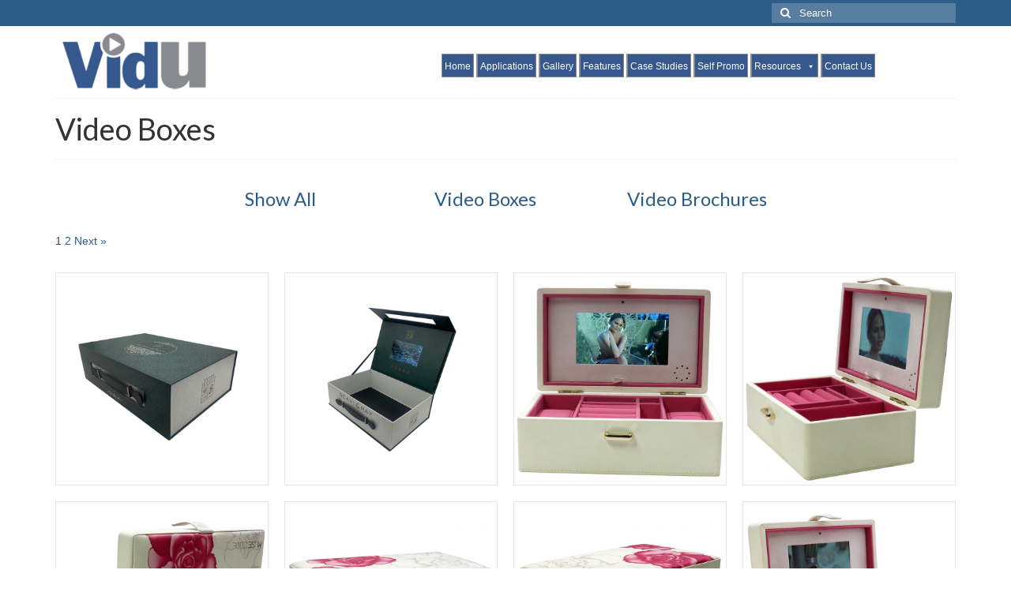

--- FILE ---
content_type: text/html; charset=UTF-8
request_url: https://vidumarketing.com/video-boxes/
body_size: 9302
content:
<!DOCTYPE html>
<html class="no-js" lang="en-US" itemscope="itemscope" itemtype="https://schema.org/WebPage">
<head>
  <meta charset="UTF-8">
  <meta name="viewport" content="width=device-width, initial-scale=1.0">
  <meta http-equiv="X-UA-Compatible" content="IE=edge">
  <title>Video Boxes &#8211; VidU</title>
<meta name='robots' content='max-image-preview:large' />
	<style>img:is([sizes="auto" i], [sizes^="auto," i]) { contain-intrinsic-size: 3000px 1500px }</style>
	<link rel='dns-prefetch' href='//fonts.googleapis.com' />
<link rel="alternate" type="application/rss+xml" title="VidU &raquo; Feed" href="https://vidumarketing.com/feed/" />
<link rel="alternate" type="application/rss+xml" title="VidU &raquo; Comments Feed" href="https://vidumarketing.com/comments/feed/" />
<script type="text/javascript">
/* <![CDATA[ */
window._wpemojiSettings = {"baseUrl":"https:\/\/s.w.org\/images\/core\/emoji\/15.0.3\/72x72\/","ext":".png","svgUrl":"https:\/\/s.w.org\/images\/core\/emoji\/15.0.3\/svg\/","svgExt":".svg","source":{"concatemoji":"https:\/\/vidumarketing.com\/wp-includes\/js\/wp-emoji-release.min.js?ver=6.7.1"}};
/*! This file is auto-generated */
!function(i,n){var o,s,e;function c(e){try{var t={supportTests:e,timestamp:(new Date).valueOf()};sessionStorage.setItem(o,JSON.stringify(t))}catch(e){}}function p(e,t,n){e.clearRect(0,0,e.canvas.width,e.canvas.height),e.fillText(t,0,0);var t=new Uint32Array(e.getImageData(0,0,e.canvas.width,e.canvas.height).data),r=(e.clearRect(0,0,e.canvas.width,e.canvas.height),e.fillText(n,0,0),new Uint32Array(e.getImageData(0,0,e.canvas.width,e.canvas.height).data));return t.every(function(e,t){return e===r[t]})}function u(e,t,n){switch(t){case"flag":return n(e,"\ud83c\udff3\ufe0f\u200d\u26a7\ufe0f","\ud83c\udff3\ufe0f\u200b\u26a7\ufe0f")?!1:!n(e,"\ud83c\uddfa\ud83c\uddf3","\ud83c\uddfa\u200b\ud83c\uddf3")&&!n(e,"\ud83c\udff4\udb40\udc67\udb40\udc62\udb40\udc65\udb40\udc6e\udb40\udc67\udb40\udc7f","\ud83c\udff4\u200b\udb40\udc67\u200b\udb40\udc62\u200b\udb40\udc65\u200b\udb40\udc6e\u200b\udb40\udc67\u200b\udb40\udc7f");case"emoji":return!n(e,"\ud83d\udc26\u200d\u2b1b","\ud83d\udc26\u200b\u2b1b")}return!1}function f(e,t,n){var r="undefined"!=typeof WorkerGlobalScope&&self instanceof WorkerGlobalScope?new OffscreenCanvas(300,150):i.createElement("canvas"),a=r.getContext("2d",{willReadFrequently:!0}),o=(a.textBaseline="top",a.font="600 32px Arial",{});return e.forEach(function(e){o[e]=t(a,e,n)}),o}function t(e){var t=i.createElement("script");t.src=e,t.defer=!0,i.head.appendChild(t)}"undefined"!=typeof Promise&&(o="wpEmojiSettingsSupports",s=["flag","emoji"],n.supports={everything:!0,everythingExceptFlag:!0},e=new Promise(function(e){i.addEventListener("DOMContentLoaded",e,{once:!0})}),new Promise(function(t){var n=function(){try{var e=JSON.parse(sessionStorage.getItem(o));if("object"==typeof e&&"number"==typeof e.timestamp&&(new Date).valueOf()<e.timestamp+604800&&"object"==typeof e.supportTests)return e.supportTests}catch(e){}return null}();if(!n){if("undefined"!=typeof Worker&&"undefined"!=typeof OffscreenCanvas&&"undefined"!=typeof URL&&URL.createObjectURL&&"undefined"!=typeof Blob)try{var e="postMessage("+f.toString()+"("+[JSON.stringify(s),u.toString(),p.toString()].join(",")+"));",r=new Blob([e],{type:"text/javascript"}),a=new Worker(URL.createObjectURL(r),{name:"wpTestEmojiSupports"});return void(a.onmessage=function(e){c(n=e.data),a.terminate(),t(n)})}catch(e){}c(n=f(s,u,p))}t(n)}).then(function(e){for(var t in e)n.supports[t]=e[t],n.supports.everything=n.supports.everything&&n.supports[t],"flag"!==t&&(n.supports.everythingExceptFlag=n.supports.everythingExceptFlag&&n.supports[t]);n.supports.everythingExceptFlag=n.supports.everythingExceptFlag&&!n.supports.flag,n.DOMReady=!1,n.readyCallback=function(){n.DOMReady=!0}}).then(function(){return e}).then(function(){var e;n.supports.everything||(n.readyCallback(),(e=n.source||{}).concatemoji?t(e.concatemoji):e.wpemoji&&e.twemoji&&(t(e.twemoji),t(e.wpemoji)))}))}((window,document),window._wpemojiSettings);
/* ]]> */
</script>
<style id='wp-emoji-styles-inline-css' type='text/css'>

	img.wp-smiley, img.emoji {
		display: inline !important;
		border: none !important;
		box-shadow: none !important;
		height: 1em !important;
		width: 1em !important;
		margin: 0 0.07em !important;
		vertical-align: -0.1em !important;
		background: none !important;
		padding: 0 !important;
	}
</style>
<link rel='stylesheet' id='wp-block-library-css' href='https://vidumarketing.com/wp-includes/css/dist/block-library/style.min.css?ver=6.7.1' type='text/css' media='all' />
<link rel='stylesheet' id='font-awesome-css' href='https://vidumarketing.com/wp-content/plugins/contact-widgets/assets/css/font-awesome.min.css?ver=4.7.0' type='text/css' media='all' />
<style id='classic-theme-styles-inline-css' type='text/css'>
/*! This file is auto-generated */
.wp-block-button__link{color:#fff;background-color:#32373c;border-radius:9999px;box-shadow:none;text-decoration:none;padding:calc(.667em + 2px) calc(1.333em + 2px);font-size:1.125em}.wp-block-file__button{background:#32373c;color:#fff;text-decoration:none}
</style>
<style id='global-styles-inline-css' type='text/css'>
:root{--wp--preset--aspect-ratio--square: 1;--wp--preset--aspect-ratio--4-3: 4/3;--wp--preset--aspect-ratio--3-4: 3/4;--wp--preset--aspect-ratio--3-2: 3/2;--wp--preset--aspect-ratio--2-3: 2/3;--wp--preset--aspect-ratio--16-9: 16/9;--wp--preset--aspect-ratio--9-16: 9/16;--wp--preset--color--black: #000;--wp--preset--color--cyan-bluish-gray: #abb8c3;--wp--preset--color--white: #fff;--wp--preset--color--pale-pink: #f78da7;--wp--preset--color--vivid-red: #cf2e2e;--wp--preset--color--luminous-vivid-orange: #ff6900;--wp--preset--color--luminous-vivid-amber: #fcb900;--wp--preset--color--light-green-cyan: #7bdcb5;--wp--preset--color--vivid-green-cyan: #00d084;--wp--preset--color--pale-cyan-blue: #8ed1fc;--wp--preset--color--vivid-cyan-blue: #0693e3;--wp--preset--color--vivid-purple: #9b51e0;--wp--preset--color--virtue-primary: #2d5c88;--wp--preset--color--virtue-primary-light: #6c8dab;--wp--preset--color--very-light-gray: #eee;--wp--preset--color--very-dark-gray: #444;--wp--preset--gradient--vivid-cyan-blue-to-vivid-purple: linear-gradient(135deg,rgba(6,147,227,1) 0%,rgb(155,81,224) 100%);--wp--preset--gradient--light-green-cyan-to-vivid-green-cyan: linear-gradient(135deg,rgb(122,220,180) 0%,rgb(0,208,130) 100%);--wp--preset--gradient--luminous-vivid-amber-to-luminous-vivid-orange: linear-gradient(135deg,rgba(252,185,0,1) 0%,rgba(255,105,0,1) 100%);--wp--preset--gradient--luminous-vivid-orange-to-vivid-red: linear-gradient(135deg,rgba(255,105,0,1) 0%,rgb(207,46,46) 100%);--wp--preset--gradient--very-light-gray-to-cyan-bluish-gray: linear-gradient(135deg,rgb(238,238,238) 0%,rgb(169,184,195) 100%);--wp--preset--gradient--cool-to-warm-spectrum: linear-gradient(135deg,rgb(74,234,220) 0%,rgb(151,120,209) 20%,rgb(207,42,186) 40%,rgb(238,44,130) 60%,rgb(251,105,98) 80%,rgb(254,248,76) 100%);--wp--preset--gradient--blush-light-purple: linear-gradient(135deg,rgb(255,206,236) 0%,rgb(152,150,240) 100%);--wp--preset--gradient--blush-bordeaux: linear-gradient(135deg,rgb(254,205,165) 0%,rgb(254,45,45) 50%,rgb(107,0,62) 100%);--wp--preset--gradient--luminous-dusk: linear-gradient(135deg,rgb(255,203,112) 0%,rgb(199,81,192) 50%,rgb(65,88,208) 100%);--wp--preset--gradient--pale-ocean: linear-gradient(135deg,rgb(255,245,203) 0%,rgb(182,227,212) 50%,rgb(51,167,181) 100%);--wp--preset--gradient--electric-grass: linear-gradient(135deg,rgb(202,248,128) 0%,rgb(113,206,126) 100%);--wp--preset--gradient--midnight: linear-gradient(135deg,rgb(2,3,129) 0%,rgb(40,116,252) 100%);--wp--preset--font-size--small: 13px;--wp--preset--font-size--medium: 20px;--wp--preset--font-size--large: 36px;--wp--preset--font-size--x-large: 42px;--wp--preset--spacing--20: 0.44rem;--wp--preset--spacing--30: 0.67rem;--wp--preset--spacing--40: 1rem;--wp--preset--spacing--50: 1.5rem;--wp--preset--spacing--60: 2.25rem;--wp--preset--spacing--70: 3.38rem;--wp--preset--spacing--80: 5.06rem;--wp--preset--shadow--natural: 6px 6px 9px rgba(0, 0, 0, 0.2);--wp--preset--shadow--deep: 12px 12px 50px rgba(0, 0, 0, 0.4);--wp--preset--shadow--sharp: 6px 6px 0px rgba(0, 0, 0, 0.2);--wp--preset--shadow--outlined: 6px 6px 0px -3px rgba(255, 255, 255, 1), 6px 6px rgba(0, 0, 0, 1);--wp--preset--shadow--crisp: 6px 6px 0px rgba(0, 0, 0, 1);}:where(.is-layout-flex){gap: 0.5em;}:where(.is-layout-grid){gap: 0.5em;}body .is-layout-flex{display: flex;}.is-layout-flex{flex-wrap: wrap;align-items: center;}.is-layout-flex > :is(*, div){margin: 0;}body .is-layout-grid{display: grid;}.is-layout-grid > :is(*, div){margin: 0;}:where(.wp-block-columns.is-layout-flex){gap: 2em;}:where(.wp-block-columns.is-layout-grid){gap: 2em;}:where(.wp-block-post-template.is-layout-flex){gap: 1.25em;}:where(.wp-block-post-template.is-layout-grid){gap: 1.25em;}.has-black-color{color: var(--wp--preset--color--black) !important;}.has-cyan-bluish-gray-color{color: var(--wp--preset--color--cyan-bluish-gray) !important;}.has-white-color{color: var(--wp--preset--color--white) !important;}.has-pale-pink-color{color: var(--wp--preset--color--pale-pink) !important;}.has-vivid-red-color{color: var(--wp--preset--color--vivid-red) !important;}.has-luminous-vivid-orange-color{color: var(--wp--preset--color--luminous-vivid-orange) !important;}.has-luminous-vivid-amber-color{color: var(--wp--preset--color--luminous-vivid-amber) !important;}.has-light-green-cyan-color{color: var(--wp--preset--color--light-green-cyan) !important;}.has-vivid-green-cyan-color{color: var(--wp--preset--color--vivid-green-cyan) !important;}.has-pale-cyan-blue-color{color: var(--wp--preset--color--pale-cyan-blue) !important;}.has-vivid-cyan-blue-color{color: var(--wp--preset--color--vivid-cyan-blue) !important;}.has-vivid-purple-color{color: var(--wp--preset--color--vivid-purple) !important;}.has-black-background-color{background-color: var(--wp--preset--color--black) !important;}.has-cyan-bluish-gray-background-color{background-color: var(--wp--preset--color--cyan-bluish-gray) !important;}.has-white-background-color{background-color: var(--wp--preset--color--white) !important;}.has-pale-pink-background-color{background-color: var(--wp--preset--color--pale-pink) !important;}.has-vivid-red-background-color{background-color: var(--wp--preset--color--vivid-red) !important;}.has-luminous-vivid-orange-background-color{background-color: var(--wp--preset--color--luminous-vivid-orange) !important;}.has-luminous-vivid-amber-background-color{background-color: var(--wp--preset--color--luminous-vivid-amber) !important;}.has-light-green-cyan-background-color{background-color: var(--wp--preset--color--light-green-cyan) !important;}.has-vivid-green-cyan-background-color{background-color: var(--wp--preset--color--vivid-green-cyan) !important;}.has-pale-cyan-blue-background-color{background-color: var(--wp--preset--color--pale-cyan-blue) !important;}.has-vivid-cyan-blue-background-color{background-color: var(--wp--preset--color--vivid-cyan-blue) !important;}.has-vivid-purple-background-color{background-color: var(--wp--preset--color--vivid-purple) !important;}.has-black-border-color{border-color: var(--wp--preset--color--black) !important;}.has-cyan-bluish-gray-border-color{border-color: var(--wp--preset--color--cyan-bluish-gray) !important;}.has-white-border-color{border-color: var(--wp--preset--color--white) !important;}.has-pale-pink-border-color{border-color: var(--wp--preset--color--pale-pink) !important;}.has-vivid-red-border-color{border-color: var(--wp--preset--color--vivid-red) !important;}.has-luminous-vivid-orange-border-color{border-color: var(--wp--preset--color--luminous-vivid-orange) !important;}.has-luminous-vivid-amber-border-color{border-color: var(--wp--preset--color--luminous-vivid-amber) !important;}.has-light-green-cyan-border-color{border-color: var(--wp--preset--color--light-green-cyan) !important;}.has-vivid-green-cyan-border-color{border-color: var(--wp--preset--color--vivid-green-cyan) !important;}.has-pale-cyan-blue-border-color{border-color: var(--wp--preset--color--pale-cyan-blue) !important;}.has-vivid-cyan-blue-border-color{border-color: var(--wp--preset--color--vivid-cyan-blue) !important;}.has-vivid-purple-border-color{border-color: var(--wp--preset--color--vivid-purple) !important;}.has-vivid-cyan-blue-to-vivid-purple-gradient-background{background: var(--wp--preset--gradient--vivid-cyan-blue-to-vivid-purple) !important;}.has-light-green-cyan-to-vivid-green-cyan-gradient-background{background: var(--wp--preset--gradient--light-green-cyan-to-vivid-green-cyan) !important;}.has-luminous-vivid-amber-to-luminous-vivid-orange-gradient-background{background: var(--wp--preset--gradient--luminous-vivid-amber-to-luminous-vivid-orange) !important;}.has-luminous-vivid-orange-to-vivid-red-gradient-background{background: var(--wp--preset--gradient--luminous-vivid-orange-to-vivid-red) !important;}.has-very-light-gray-to-cyan-bluish-gray-gradient-background{background: var(--wp--preset--gradient--very-light-gray-to-cyan-bluish-gray) !important;}.has-cool-to-warm-spectrum-gradient-background{background: var(--wp--preset--gradient--cool-to-warm-spectrum) !important;}.has-blush-light-purple-gradient-background{background: var(--wp--preset--gradient--blush-light-purple) !important;}.has-blush-bordeaux-gradient-background{background: var(--wp--preset--gradient--blush-bordeaux) !important;}.has-luminous-dusk-gradient-background{background: var(--wp--preset--gradient--luminous-dusk) !important;}.has-pale-ocean-gradient-background{background: var(--wp--preset--gradient--pale-ocean) !important;}.has-electric-grass-gradient-background{background: var(--wp--preset--gradient--electric-grass) !important;}.has-midnight-gradient-background{background: var(--wp--preset--gradient--midnight) !important;}.has-small-font-size{font-size: var(--wp--preset--font-size--small) !important;}.has-medium-font-size{font-size: var(--wp--preset--font-size--medium) !important;}.has-large-font-size{font-size: var(--wp--preset--font-size--large) !important;}.has-x-large-font-size{font-size: var(--wp--preset--font-size--x-large) !important;}
:where(.wp-block-post-template.is-layout-flex){gap: 1.25em;}:where(.wp-block-post-template.is-layout-grid){gap: 1.25em;}
:where(.wp-block-columns.is-layout-flex){gap: 2em;}:where(.wp-block-columns.is-layout-grid){gap: 2em;}
:root :where(.wp-block-pullquote){font-size: 1.5em;line-height: 1.6;}
</style>
<link rel='stylesheet' id='responsive-lightbox-magnific-css' href='https://vidumarketing.com/wp-content/plugins/responsive-lightbox/assets/magnific/magnific-popup.min.css?ver=1.2.0' type='text/css' media='all' />
<link rel='stylesheet' id='megamenu-css' href='https://vidumarketing.com/wp-content/uploads/maxmegamenu/style.css?ver=53e759' type='text/css' media='all' />
<link rel='stylesheet' id='dashicons-css' href='https://vidumarketing.com/wp-includes/css/dashicons.min.css?ver=6.7.1' type='text/css' media='all' />
<style id='kadence-blocks-global-variables-inline-css' type='text/css'>
:root {--global-kb-font-size-sm:clamp(0.8rem, 0.73rem + 0.217vw, 0.9rem);--global-kb-font-size-md:clamp(1.1rem, 0.995rem + 0.326vw, 1.25rem);--global-kb-font-size-lg:clamp(1.75rem, 1.576rem + 0.543vw, 2rem);--global-kb-font-size-xl:clamp(2.25rem, 1.728rem + 1.63vw, 3rem);--global-kb-font-size-xxl:clamp(2.5rem, 1.456rem + 3.26vw, 4rem);--global-kb-font-size-xxxl:clamp(2.75rem, 0.489rem + 7.065vw, 6rem);}:root {--global-palette1: #3182CE;--global-palette2: #2B6CB0;--global-palette3: #1A202C;--global-palette4: #2D3748;--global-palette5: #4A5568;--global-palette6: #718096;--global-palette7: #EDF2F7;--global-palette8: #F7FAFC;--global-palette9: #ffffff;}
</style>
<link rel='stylesheet' id='virtue_theme-css' href='https://vidumarketing.com/wp-content/themes/virtue/assets/css/virtue.css?ver=3.4.11' type='text/css' media='all' />
<link rel='stylesheet' id='virtue_skin-css' href='https://vidumarketing.com/wp-content/themes/virtue/assets/css/skins/default.css?ver=3.4.11' type='text/css' media='all' />
<link rel='stylesheet' id='redux-google-fonts-virtue-css' href='https://fonts.googleapis.com/css?family=Lato%3A400%2C700&#038;ver=6.7.1' type='text/css' media='all' />
<script type="text/javascript" src="https://vidumarketing.com/wp-includes/js/jquery/jquery.min.js?ver=3.7.1" id="jquery-core-js"></script>
<script type="text/javascript" src="https://vidumarketing.com/wp-includes/js/jquery/jquery-migrate.min.js?ver=3.4.1" id="jquery-migrate-js"></script>
<script type="text/javascript" src="https://vidumarketing.com/wp-content/plugins/responsive-lightbox/assets/magnific/jquery.magnific-popup.min.js?ver=1.2.0" id="responsive-lightbox-magnific-js"></script>
<script type="text/javascript" src="https://vidumarketing.com/wp-includes/js/underscore.min.js?ver=1.13.7" id="underscore-js"></script>
<script type="text/javascript" src="https://vidumarketing.com/wp-content/plugins/responsive-lightbox/assets/infinitescroll/infinite-scroll.pkgd.min.js?ver=6.7.1" id="responsive-lightbox-infinite-scroll-js"></script>
<script type="text/javascript" id="responsive-lightbox-js-before">
/* <![CDATA[ */
var rlArgs = {"script":"magnific","selector":"lightbox","customEvents":"","activeGalleries":true,"disableOn":0,"midClick":true,"preloader":true,"closeOnContentClick":true,"closeOnBgClick":true,"closeBtnInside":true,"showCloseBtn":true,"enableEscapeKey":true,"alignTop":false,"fixedContentPos":"auto","fixedBgPos":"auto","autoFocusLast":true,"woocommerce_gallery":false,"ajaxurl":"https:\/\/vidumarketing.com\/wp-admin\/admin-ajax.php","nonce":"5f3b021951","preview":false,"postId":445,"scriptExtension":false};
/* ]]> */
</script>
<script type="text/javascript" src="https://vidumarketing.com/wp-content/plugins/responsive-lightbox/js/front.js?ver=2.4.8" id="responsive-lightbox-js"></script>
<script type="text/javascript" src="https://vidumarketing.com/wp-content/plugins/sticky-menu-or-anything-on-scroll/assets/js/jq-sticky-anything.min.js?ver=2.1.1" id="stickyAnythingLib-js"></script>
<!--[if lt IE 9]>
<script type="text/javascript" src="https://vidumarketing.com/wp-content/themes/virtue/assets/js/vendor/respond.min.js?ver=6.7.1" id="virtue-respond-js"></script>
<![endif]-->
<link rel="https://api.w.org/" href="https://vidumarketing.com/wp-json/" /><link rel="alternate" title="JSON" type="application/json" href="https://vidumarketing.com/wp-json/wp/v2/pages/445" /><link rel="EditURI" type="application/rsd+xml" title="RSD" href="https://vidumarketing.com/xmlrpc.php?rsd" />
<meta name="generator" content="WordPress 6.7.1" />
<link rel="canonical" href="https://vidumarketing.com/video-boxes/" />
<link rel='shortlink' href='https://vidumarketing.com/?p=445' />
<link rel="alternate" title="oEmbed (JSON)" type="application/json+oembed" href="https://vidumarketing.com/wp-json/oembed/1.0/embed?url=https%3A%2F%2Fvidumarketing.com%2Fvideo-boxes%2F" />
<link rel="alternate" title="oEmbed (XML)" type="text/xml+oembed" href="https://vidumarketing.com/wp-json/oembed/1.0/embed?url=https%3A%2F%2Fvidumarketing.com%2Fvideo-boxes%2F&#038;format=xml" />
<script async src="https://www.googletagmanager.com/gtag/js?id=UA-157729050-1"></script>
<script>
  window.dataLayer = window.dataLayer || [];
  function gtag(){dataLayer.push(arguments);}
  gtag('js', new Date());

  gtag('config', 'UA-157729050-1');
</script>
<style type="text/css">#logo {padding-top:0px;}#logo {padding-bottom:0px;}#logo {margin-left:0px;}#logo {margin-right:0px;}#nav-main {margin-top:0px;}#nav-main {margin-bottom:0px;}.headerfont, .tp-caption {font-family:Lato;}.topbarmenu ul li {font-family:Lato;}input[type=number]::-webkit-inner-spin-button, input[type=number]::-webkit-outer-spin-button { -webkit-appearance: none; margin: 0; } input[type=number] {-moz-appearance: textfield;}.quantity input::-webkit-outer-spin-button,.quantity input::-webkit-inner-spin-button {display: none;}#containerfooter h3, #containerfooter, .footercredits p, .footerclass a, .footernav ul li a {color:#000000;}.footerclass {background:#898b8e    ;}.kad-hidepostauthortop, .postauthortop {display:none;}.product_item .product_details h5 {text-transform: none;}.product_item .product_details h5 {min-height:40px;}[class*="wp-image"] {-webkit-box-shadow: none;-moz-box-shadow: none;box-shadow: none;border:none;}[class*="wp-image"]:hover {-webkit-box-shadow: none;-moz-box-shadow: none;box-shadow: none;border:none;}.light-dropshaddow {-webkit-box-shadow: none;-moz-box-shadow: none;box-shadow: none;}.entry-content p { margin-bottom:16px;}.sf-menu {
margin: 25px;
}

.contentclass {
    background: #fff;
    padding-bottom: 0px;
    padding-top: 0px;
}

.carousel_outerrim {
    overflow: hidden;
}
.home-padding {
    padding: 5px 0 5px;
}

.wp-caption.alignnone, img.alignnone {
    padding-bottom: 0px;
    margin-bottom: 11px
}

.widget {
    margin-top: 5px;
}

[class*=wp-image] {
display: inline-block;
}

.rl-hover-icon-1 .rl-gallery-link:before {
       font-size: 4em;
}

#mega-menu-wrap-primary_navigation #mega-menu-primary_navigation > li.mega-menu-flyout ul.mega-sub-menu li.mega-menu-item a.mega-menu-link {
    display: block;
    background: #37588d;
    color: #fff;
    font-family: inherit;
    font-size: 11px;
    font-weight: normal;
    padding: 0px 3px 0px 3px;
    line-height: 30px;
    text-decoration: none;
    text-transform: none;
    vertical-align: baseline;
}
</style><style type="text/css">.recentcomments a{display:inline !important;padding:0 !important;margin:0 !important;}</style>		<style type="text/css" id="wp-custom-css">
			[class^="rl-hover-icon-"] .rl-gallery-link:before, [class*=" rl-hover-icon-"] .rl-gallery-link:before {
    color: #37588d;
    background-color: rgba( 204, 204, 204, 0.8 );
}
div.wpforms-container-full .wpforms-form button[type=submit]{
	    background: url(https://vidumarketing.com/wp-content/uploads/2018/08/button_send.png) no-repeat;
    background-size: contain;
    border: none;
    width: 160px;
    height: auto;
	color: transparent; 
}
button#wpforms-submit-1022{
	padding: 25px 15px;
}
input#wpforms-1022-field_1 {
    border: 0px solid #ccc;
    border-bottom: 1px solid;
	height: auto;
}
input#wpforms-1022-field_3 {
    border: 0px solid #ccc;
    border-bottom: 1px solid;
	height: auto;
}
textarea#wpforms-1022-field_2 {
    border: 0px solid #ccc;
    border-bottom: 1px solid;
	height: auto;
}
a:active {
    text-decoration: underline;
}		</style>
		<style type="text/css" title="dynamic-css" class="options-output">header #logo a.brand,.logofont{font-family:Lato;line-height:40px;font-weight:400;font-style:normal;font-size:32px;}.kad_tagline{font-family:Lato;line-height:20px;font-weight:400;font-style:normal;color:#444444;font-size:14px;}.product_item .product_details h5{font-family:Lato;line-height:20px;font-weight:700;font-style:normal;font-size:16px;}h1{font-family:Lato;line-height:40px;font-weight:400;font-style:normal;font-size:38px;}h2{font-family:Lato;line-height:40px;font-weight:normal;font-style:normal;font-size:32px;}h3{font-family:Lato;line-height:40px;font-weight:400;font-style:normal;font-size:28px;}h4{font-family:Lato;line-height:40px;font-weight:400;font-style:normal;font-size:24px;}h5{font-family:Lato;line-height:24px;font-weight:700;font-style:normal;font-size:18px;}body{font-family:Verdana, Geneva, sans-serif;line-height:20px;font-weight:400;font-style:normal;font-size:14px;}#nav-main ul.sf-menu a{font-family:Lato;line-height:20px;font-weight:400;font-style:normal;color:#37588d;font-size:14px;}#nav-second ul.sf-menu a{font-family:Lato;line-height:20px;font-weight:400;font-style:normal;color:#37588d;font-size:14px;}.kad-nav-inner .kad-mnav, .kad-mobile-nav .kad-nav-inner li a,.nav-trigger-case{font-family:Lato;line-height:20px;font-weight:400;font-style:normal;font-size:16px;}</style><style type="text/css">/** Mega Menu CSS: fs **/</style>
</head>
<body data-rsssl=1 class="page-template page-template-page-fullwidth page-template-page-fullwidth-php page page-id-445 wp-embed-responsive mega-menu-primary-navigation wide video-boxes">
	<div id="kt-skip-link"><a href="#content">Skip to Main Content</a></div>
	<div id="wrapper" class="container">
	<header class="banner headerclass" itemscope itemtype="https://schema.org/WPHeader">
	<div id="topbar" class="topclass">
	<div class="container">
		<div class="row">
			<div class="col-md-6 col-sm-6 kad-topbar-left">
				<div class="topbarmenu clearfix">
								</div>
			</div><!-- close col-md-6 --> 
			<div class="col-md-6 col-sm-6 kad-topbar-right">
				<div id="topbar-search" class="topbar-widget">
					<form role="search" method="get" class="form-search" action="https://vidumarketing.com/">
	<label>
		<span class="screen-reader-text">Search for:</span>
		<input type="text" value="" name="s" class="search-query" placeholder="Search">
	</label>
	<button type="submit" class="search-icon"><i class="icon-search"></i></button>
</form>				</div>
			</div> <!-- close col-md-6-->
		</div> <!-- Close Row -->
	</div> <!-- Close Container -->
</div>	<div class="container">
		<div class="row">
			<div class="col-md-4 clearfix kad-header-left">
				<div id="logo" class="logocase">
					<a class="brand logofont" href="https://vidumarketing.com/">
													<div id="thelogo">
								<img src="https://vidumarketing.com/wp-content/uploads/2018/07/Vidu-logo-copy-e1530696833400.png" alt="VidU" width="200" height="91" class="kad-standard-logo" />
															</div>
												</a>
									</div> <!-- Close #logo -->
			</div><!-- close logo span -->
							<div class="col-md-8 kad-header-right">
					<nav id="nav-main" class="clearfix" itemscope itemtype="https://schema.org/SiteNavigationElement">
						<div id="mega-menu-wrap-primary_navigation" class="mega-menu-wrap"><div class="mega-menu-toggle"><div class="mega-toggle-blocks-left"></div><div class="mega-toggle-blocks-center"></div><div class="mega-toggle-blocks-right"><div class='mega-toggle-block mega-menu-toggle-block mega-toggle-block-1' id='mega-toggle-block-1' tabindex='0'><span class='mega-toggle-label' role='button' aria-expanded='false'><span class='mega-toggle-label-closed'>MENU</span><span class='mega-toggle-label-open'>MENU</span></span></div></div></div><ul id="mega-menu-primary_navigation" class="mega-menu max-mega-menu mega-menu-horizontal mega-no-js" data-event="hover_intent" data-effect="fade_up" data-effect-speed="200" data-effect-mobile="disabled" data-effect-speed-mobile="0" data-mobile-force-width="false" data-second-click="close" data-document-click="collapse" data-vertical-behaviour="standard" data-breakpoint="600" data-unbind="true" data-mobile-state="collapse_all" data-mobile-direction="vertical" data-hover-intent-timeout="300" data-hover-intent-interval="100"><li class='mega-menu-item mega-menu-item-type-post_type mega-menu-item-object-page mega-menu-item-home mega-align-bottom-left mega-menu-flyout mega-menu-item-269' id='mega-menu-item-269'><a class="mega-menu-link" href="https://vidumarketing.com/" tabindex="0">Home</a></li><li class='mega-menu-item mega-menu-item-type-post_type mega-menu-item-object-page mega-align-bottom-left mega-menu-flyout mega-menu-item-2136' id='mega-menu-item-2136'><a class="mega-menu-link" href="https://vidumarketing.com/applications/" tabindex="0">Applications</a></li><li class='mega-menu-item mega-menu-item-type-post_type mega-menu-item-object-page mega-align-bottom-left mega-menu-flyout mega-menu-item-410' id='mega-menu-item-410'><a class="mega-menu-link" href="https://vidumarketing.com/product-gallery/" tabindex="0">Gallery</a></li><li class='mega-menu-item mega-menu-item-type-post_type mega-menu-item-object-page mega-align-bottom-left mega-menu-flyout mega-menu-item-271' id='mega-menu-item-271'><a class="mega-menu-link" href="https://vidumarketing.com/features/" tabindex="0">Features</a></li><li class='mega-menu-item mega-menu-item-type-post_type mega-menu-item-object-page mega-align-bottom-left mega-menu-flyout mega-menu-item-594' id='mega-menu-item-594'><a class="mega-menu-link" href="https://vidumarketing.com/case-studies/" tabindex="0">Case Studies</a></li><li class='mega-menu-item mega-menu-item-type-custom mega-menu-item-object-custom mega-align-bottom-left mega-menu-flyout mega-menu-item-1827' id='mega-menu-item-1827'><a class="mega-menu-link" href="https://vidumarketing.com/yourname/" tabindex="0">Self Promo</a></li><li class='mega-menu-item mega-menu-item-type-custom mega-menu-item-object-custom mega-menu-item-has-children mega-align-bottom-left mega-menu-flyout mega-menu-item-2083' id='mega-menu-item-2083'><a class="mega-menu-link" href="#" aria-expanded="false" tabindex="0">Resources<span class="mega-indicator"></span></a>
<ul class="mega-sub-menu">
<li class='mega-menu-item mega-menu-item-type-post_type mega-menu-item-object-page mega-menu-item-272' id='mega-menu-item-272'><a class="mega-menu-link" href="https://vidumarketing.com/common-questions/">Common Questions</a></li><li class='mega-menu-item mega-menu-item-type-post_type mega-menu-item-object-page mega-menu-item-1718' id='mega-menu-item-1718'><a class="mega-menu-link" href="https://vidumarketing.com/templates/">Templates</a></li><li class='mega-menu-item mega-menu-item-type-custom mega-menu-item-object-custom mega-menu-item-1925' id='mega-menu-item-1925'><a target="_blank" class="mega-menu-link" href="https://vidumarketing.com/wp-content/uploads/2021/04/Video-Card-Checklist-Options-and-coded-price.pdf">Checklist</a></li><li class='mega-menu-item mega-menu-item-type-post_type mega-menu-item-object-page mega-menu-item-2258' id='mega-menu-item-2258'><a class="mega-menu-link" href="https://vidumarketing.com/videos/">Videos</a></li></ul>
</li><li class='mega-menu-item mega-menu-item-type-post_type mega-menu-item-object-page mega-align-bottom-left mega-menu-flyout mega-menu-item-273' id='mega-menu-item-273'><a class="mega-menu-link" href="https://vidumarketing.com/contact/" tabindex="0">Contact Us</a></li></ul></div>					</nav> 
				</div> <!-- Close menuclass-->
			       
		</div> <!-- Close Row -->
		 
	</div> <!-- Close Container -->
	</header>
	<div class="wrap contentclass" role="document">

	<div id="pageheader" class="titleclass">
	<div class="container">
		<div class="page-header">
			<h1 class="entry-title" itemprop="name">
				Video Boxes			</h1>
					</div>
	</div><!--container-->
</div><!--titleclass--><div id="content" class="container container-contained">
	<div class="row">
		<div class="main col-md-12" role="main">
			<div class="entry-content" itemprop="mainContentOfPage" itemscope itemtype="http://schema.org/WebPageElement">
				<h4 style="text-align: center;"><a href="https://vidumarketing.com/show-all/">Show All</a>                              <a href="https://vidumarketing.com/video-boxes/">Video Boxes</a>                       <a href="https://vidumarketing.com/video-brochures">Video Brochures</a></h4>
<div class="rl-gallery-container rl-loading rl-pagination-paged" id="rl-gallery-container-1" data-gallery_id="399"> <div class="rl-pagination rl-pagination-top"><span aria-current="page" class="page-numbers current">1</span> <a class="page-numbers" href="https://vidumarketing.com/video-boxes?rl_gallery_no=1&#038;rl_page=2">2</a> <a class="next page-numbers" href="https://vidumarketing.com/video-boxes?rl_gallery_no=1&#038;rl_page=2">Next &raquo;</a></div> <div class="rl-gallery rl-basicmasonry-gallery rl-hover-effect-2 rl-hover-icon-1" id="rl-gallery-1" data-gallery_no="1"> <div class="rl-gutter-sizer"></div><div class="rl-grid-sizer"></div> <div class="rl-gallery-item rl-gallery-item-width-4" > <div class="rl-gallery-item-content"> <a href="https://vidumarketing.com/wp-content/uploads/2023/03/VB-70-SCAVI-768x768.jpg" title="VB-70-SCAVI" data-rl_title="VB-70-SCAVI" class="rl-gallery-link" data-rl_caption="VB-70-SCAVI" data-rel="lightbox-gallery-1" data-magnific_type="gallery"><img fetchpriority="high" decoding="async" src="https://vidumarketing.com/wp-content/uploads/2023/03/VB-70-SCAVI-768x768.jpg" width="768" height="768" alt=""/><span class="rl-gallery-caption"><span class="rl-gallery-item-title">VB-70-SCAVI</span></span></a> </div> </div> <div class="rl-gallery-item" > <div class="rl-gallery-item-content"> <a href="https://vidumarketing.com/wp-content/uploads/2023/03/VB-70-SCAVI_open-768x768.jpg" title="VB-70-SCAVI_open" data-rl_title="VB-70-SCAVI_open" class="rl-gallery-link" data-rl_caption="VB-70-SCAVI_open" data-rel="lightbox-gallery-1" data-magnific_type="gallery"><img decoding="async" src="https://vidumarketing.com/wp-content/uploads/2023/03/VB-70-SCAVI_open-768x768.jpg" width="768" height="768" alt=""/><span class="rl-gallery-caption"><span class="rl-gallery-item-title">VB-70-SCAVI_open</span></span></a> </div> </div> <div class="rl-gallery-item" > <div class="rl-gallery-item-content"> <a href="https://vidumarketing.com/wp-content/uploads/2020/01/5-inch-screen-Video-Box-3-768x768.jpg" title="5 inch screen Video Box (3)" data-rl_title="5 inch screen Video Box (3)" class="rl-gallery-link" data-rl_caption="5 inch screen Video Box (3)" data-rel="lightbox-gallery-1" data-magnific_type="gallery"><img decoding="async" src="https://vidumarketing.com/wp-content/uploads/2020/01/5-inch-screen-Video-Box-3-768x768.jpg" width="768" height="768" alt=""/><span class="rl-gallery-caption"><span class="rl-gallery-item-title">5 inch screen Video Box (3)</span></span></a> </div> </div> <div class="rl-gallery-item" > <div class="rl-gallery-item-content"> <a href="https://vidumarketing.com/wp-content/uploads/2020/01/5-inch-screen-Video-Box-4-768x768.jpg" title="5 inch screen Video Box (4)" data-rl_title="5 inch screen Video Box (4)" class="rl-gallery-link" data-rl_caption="5 inch screen Video Box (4)" data-rel="lightbox-gallery-1" data-magnific_type="gallery"><img loading="lazy" decoding="async" src="https://vidumarketing.com/wp-content/uploads/2020/01/5-inch-screen-Video-Box-4-768x768.jpg" width="768" height="768" alt=""/><span class="rl-gallery-caption"><span class="rl-gallery-item-title">5 inch screen Video Box (4)</span></span></a> </div> </div> <div class="rl-gallery-item" > <div class="rl-gallery-item-content"> <a href="https://vidumarketing.com/wp-content/uploads/2020/01/5-inch-screen-Video-Box-5-768x768.jpg" title="5 inch screen Video Box (5)" data-rl_title="5 inch screen Video Box (5)" class="rl-gallery-link" data-rl_caption="5 inch screen Video Box (5)" data-rel="lightbox-gallery-1" data-magnific_type="gallery"><img loading="lazy" decoding="async" src="https://vidumarketing.com/wp-content/uploads/2020/01/5-inch-screen-Video-Box-5-768x768.jpg" width="768" height="768" alt=""/><span class="rl-gallery-caption"><span class="rl-gallery-item-title">5 inch screen Video Box (5)</span></span></a> </div> </div> <div class="rl-gallery-item" > <div class="rl-gallery-item-content"> <a href="https://vidumarketing.com/wp-content/uploads/2020/01/5-inch-screen-Video-Box-6-768x768.jpg" title="5 inch screen Video Box (6)" data-rl_title="5 inch screen Video Box (6)" class="rl-gallery-link" data-rl_caption="5 inch screen Video Box (6)" data-rel="lightbox-gallery-1" data-magnific_type="gallery"><img loading="lazy" decoding="async" src="https://vidumarketing.com/wp-content/uploads/2020/01/5-inch-screen-Video-Box-6-768x768.jpg" width="768" height="768" alt=""/><span class="rl-gallery-caption"><span class="rl-gallery-item-title">5 inch screen Video Box (6)</span></span></a> </div> </div> <div class="rl-gallery-item" > <div class="rl-gallery-item-content"> <a href="https://vidumarketing.com/wp-content/uploads/2020/01/5-inch-screen-Video-Box-768x768.jpg" title="5 inch screen Video Box" data-rl_title="5 inch screen Video Box" class="rl-gallery-link" data-rl_caption="5 inch screen Video Box" data-rel="lightbox-gallery-1" data-magnific_type="gallery"><img loading="lazy" decoding="async" src="https://vidumarketing.com/wp-content/uploads/2020/01/5-inch-screen-Video-Box-768x768.jpg" width="768" height="768" alt=""/><span class="rl-gallery-caption"><span class="rl-gallery-item-title">5 inch screen Video Box</span></span></a> </div> </div> <div class="rl-gallery-item" > <div class="rl-gallery-item-content"> <a href="https://vidumarketing.com/wp-content/uploads/2020/01/5-inch-screen-Video-Box-2-768x768.jpg" title="5 inch screen Video Box (2)" data-rl_title="5 inch screen Video Box (2)" class="rl-gallery-link" data-rl_caption="5 inch screen Video Box (2)" data-rel="lightbox-gallery-1" data-magnific_type="gallery"><img loading="lazy" decoding="async" src="https://vidumarketing.com/wp-content/uploads/2020/01/5-inch-screen-Video-Box-2-768x768.jpg" width="768" height="768" alt=""/><span class="rl-gallery-caption"><span class="rl-gallery-item-title">5 inch screen Video Box (2)</span></span></a> </div> </div> <div class="rl-gallery-item" > <div class="rl-gallery-item-content"> <a href="https://vidumarketing.com/wp-content/uploads/2018/06/VB-70-1-768x768.jpg" title="VB-70 (1)" data-rl_title="VB-70 (1)" class="rl-gallery-link" data-rl_caption="VB-70 (1)" data-rel="lightbox-gallery-1" data-magnific_type="gallery"><img loading="lazy" decoding="async" src="https://vidumarketing.com/wp-content/uploads/2018/06/VB-70-1-768x768.jpg" width="768" height="768" alt=""/><span class="rl-gallery-caption"><span class="rl-gallery-item-title">VB-70 (1)</span></span></a> </div> </div> <div class="rl-gallery-item" > <div class="rl-gallery-item-content"> <a href="https://vidumarketing.com/wp-content/uploads/2018/06/VB-70-2-768x768.jpg" title="VB-70 (2)" data-rl_title="VB-70 (2)" class="rl-gallery-link" data-rl_caption="VB-70 (2)" data-rel="lightbox-gallery-1" data-magnific_type="gallery"><img loading="lazy" decoding="async" src="https://vidumarketing.com/wp-content/uploads/2018/06/VB-70-2-768x768.jpg" width="768" height="768" alt=""/><span class="rl-gallery-caption"><span class="rl-gallery-item-title">VB-70 (2)</span></span></a> </div> </div> <div class="rl-gallery-item" > <div class="rl-gallery-item-content"> <a href="https://vidumarketing.com/wp-content/uploads/2018/06/VB-70-3-768x768.jpg" title="VB-70 (3)" data-rl_title="VB-70 (3)" class="rl-gallery-link" data-rl_caption="VB-70 (3)" data-rel="lightbox-gallery-1" data-magnific_type="gallery"><img loading="lazy" decoding="async" src="https://vidumarketing.com/wp-content/uploads/2018/06/VB-70-3-768x768.jpg" width="768" height="768" alt=""/><span class="rl-gallery-caption"><span class="rl-gallery-item-title">VB-70 (3)</span></span></a> </div> </div> <div class="rl-gallery-item" > <div class="rl-gallery-item-content"> <a href="https://vidumarketing.com/wp-content/uploads/2018/06/VB-70-4-1-768x768.jpg" title="VB-70 (4)" data-rl_title="VB-70 (4)" class="rl-gallery-link" data-rl_caption="VB-70 (4)" data-rel="lightbox-gallery-1" data-magnific_type="gallery"><img loading="lazy" decoding="async" src="https://vidumarketing.com/wp-content/uploads/2018/06/VB-70-4-1-768x768.jpg" width="768" height="768" alt=""/><span class="rl-gallery-caption"><span class="rl-gallery-item-title">VB-70 (4)</span></span></a> </div> </div> <div class="rl-gallery-item" > <div class="rl-gallery-item-content"> <a href="https://vidumarketing.com/wp-content/uploads/2018/06/VB-70-5-768x768.jpg" title="VB-70 (5)" data-rl_title="VB-70 (5)" class="rl-gallery-link" data-rl_caption="VB-70 (5)" data-rel="lightbox-gallery-1" data-magnific_type="gallery"><img loading="lazy" decoding="async" src="https://vidumarketing.com/wp-content/uploads/2018/06/VB-70-5-768x768.jpg" width="768" height="768" alt=""/><span class="rl-gallery-caption"><span class="rl-gallery-item-title">VB-70 (5)</span></span></a> </div> </div> <div class="rl-gallery-item" > <div class="rl-gallery-item-content"> <a href="https://vidumarketing.com/wp-content/uploads/2018/06/VB-70-6-768x768.jpg" title="VB-70 (6)" data-rl_title="VB-70 (6)" class="rl-gallery-link" data-rl_caption="VB-70 (6)" data-rel="lightbox-gallery-1" data-magnific_type="gallery"><img loading="lazy" decoding="async" src="https://vidumarketing.com/wp-content/uploads/2018/06/VB-70-6-768x768.jpg" width="768" height="768" alt=""/><span class="rl-gallery-caption"><span class="rl-gallery-item-title">VB-70 (6)</span></span></a> </div> </div> <div class="rl-gallery-item" > <div class="rl-gallery-item-content"> <a href="https://vidumarketing.com/wp-content/uploads/2018/06/video-jewel-box-6-768x768.jpg" title="Video Jewel Box" data-rl_title="Video Jewel Box" class="rl-gallery-link" data-rl_caption="Video Jewel Box" data-rel="lightbox-gallery-1" data-magnific_type="gallery"><img loading="lazy" decoding="async" src="https://vidumarketing.com/wp-content/uploads/2018/06/video-jewel-box-6-768x768.jpg" width="768" height="768" alt=""/><span class="rl-gallery-caption"><span class="rl-gallery-item-title">Video Jewel Box</span></span></a> </div> </div> <div class="rl-gallery-item" > <div class="rl-gallery-item-content"> <a href="https://vidumarketing.com/wp-content/uploads/2018/06/video-jewel-box-5-768x768.jpg" title="Video Jewel Box" data-rl_title="Video Jewel Box" class="rl-gallery-link" data-rl_caption="Video Jewel Box" data-rel="lightbox-gallery-1" data-magnific_type="gallery"><img loading="lazy" decoding="async" src="https://vidumarketing.com/wp-content/uploads/2018/06/video-jewel-box-5-768x768.jpg" width="768" height="768" alt=""/><span class="rl-gallery-caption"><span class="rl-gallery-item-title">Video Jewel Box</span></span></a> </div> </div> <div class="rl-gallery-item" > <div class="rl-gallery-item-content"> <a href="https://vidumarketing.com/wp-content/uploads/2018/06/Video-jewel-box-768x768.jpg" title="Video Jewel Box" data-rl_title="Video Jewel Box" class="rl-gallery-link" data-rl_caption="Video Jewel Box" data-rel="lightbox-gallery-1" data-magnific_type="gallery"><img loading="lazy" decoding="async" src="https://vidumarketing.com/wp-content/uploads/2018/06/Video-jewel-box-768x768.jpg" width="768" height="768" alt=""/><span class="rl-gallery-caption"><span class="rl-gallery-item-title">Video Jewel Box</span></span></a> </div> </div> <div class="rl-gallery-item" > <div class="rl-gallery-item-content"> <a href="https://vidumarketing.com/wp-content/uploads/2018/06/Video-jewel-box-3-768x768.jpg" title="Video Jewel Box" data-rl_title="Video Jewel Box" class="rl-gallery-link" data-rl_caption="Video Jewel Box" data-rel="lightbox-gallery-1" data-magnific_type="gallery"><img loading="lazy" decoding="async" src="https://vidumarketing.com/wp-content/uploads/2018/06/Video-jewel-box-3-768x768.jpg" width="768" height="768" alt=""/><span class="rl-gallery-caption"><span class="rl-gallery-item-title">Video Jewel Box</span></span></a> </div> </div> <div class="rl-gallery-item" > <div class="rl-gallery-item-content"> <a href="https://vidumarketing.com/wp-content/uploads/2018/06/video-jewel-box-2-768x768.jpg" title="Video Jewel Box" data-rl_title="Video Jewel Box" class="rl-gallery-link" data-rl_caption="Video Jewel Box" data-rel="lightbox-gallery-1" data-magnific_type="gallery"><img loading="lazy" decoding="async" src="https://vidumarketing.com/wp-content/uploads/2018/06/video-jewel-box-2-768x768.jpg" width="768" height="768" alt=""/><span class="rl-gallery-caption"><span class="rl-gallery-item-title">Video Jewel Box</span></span></a> </div> </div> <div class="rl-gallery-item" > <div class="rl-gallery-item-content"> <a href="https://vidumarketing.com/wp-content/uploads/2018/06/High-gloss-painted-box-768x768.jpg" title="High gloss painted box" data-rl_title="High gloss painted box" class="rl-gallery-link" data-rl_caption="High gloss painted box" data-rel="lightbox-gallery-1" data-magnific_type="gallery"><img loading="lazy" decoding="async" src="https://vidumarketing.com/wp-content/uploads/2018/06/High-gloss-painted-box-768x768.jpg" width="768" height="768" alt=""/><span class="rl-gallery-caption"><span class="rl-gallery-item-title">High gloss painted box</span></span></a> </div> </div> </div> <div class="rl-pagination rl-pagination-bottom"><span aria-current="page" class="page-numbers current">1</span> <a class="page-numbers" href="https://vidumarketing.com/video-boxes?rl_gallery_no=1&#038;rl_page=2">2</a> <a class="next page-numbers" href="https://vidumarketing.com/video-boxes?rl_gallery_no=1&#038;rl_page=2">Next &raquo;</a></div> </div>
			</div>
					</div><!-- /.main -->
			</div><!-- /.row-->
		</div><!-- /.content -->
	</div><!-- /.wrap -->
	<footer id="containerfooter" class="footerclass" itemscope itemtype="https://schema.org/WPFooter">
  <div class="container">
  	<div class="row">
  				        		                </div>
        <div class="footercredits clearfix">
    		
    		<div class="footernav clearfix"></div>        	<p>&copy;  VidU Marketing LLC 2026</p>
    	</div>

  </div>

</footer>

		</div><!--Wrapper-->
		<script type="text/javascript" id="zsiqchat">var $zoho=$zoho || {};$zoho.salesiq = $zoho.salesiq || {widgetcode:"6b0ffef7a53a3d517a495b87ebbf6631266055c37f0aa6a88628462c7ffffb8d21817d054b6317c8f9a612c941b4a492", values:{},ready:function(){}};var d=document;s=d.createElement("script");s.type="text/javascript";s.id="zsiqscript";s.defer=true;s.src="https://salesiq.zoho.com/widget?plugin_source=wordpress";t=d.getElementsByTagName("script")[0];t.parentNode.insertBefore(s,t);</script><link rel='stylesheet' id='responsive-lightbox-gallery-css' href='https://vidumarketing.com/wp-content/plugins/responsive-lightbox/css/gallery.css?ver=2.4.8' type='text/css' media='all' />
<style id='responsive-lightbox-gallery-inline-css' type='text/css'>
:root {
						--rl-gallery-background_color: #37588d;
						--rl-gallery-background_opacity: 0.8;
						--rl-gallery-border_color: #e5e5e5;
						--rl-gallery-title_color: #ffffff;
						--rl-gallery-caption_color: #cccccc;
					}
					.rl-gallery .rl-gallery-link {
						border: 1px solid #e5e5e5;
					}
					.rl-gallery .rl-gallery-link .rl-gallery-item-title {
						color: #ffffff;
					}
					.rl-gallery .rl-gallery-link .rl-gallery-item-caption {
						color: #cccccc;
					}
					.rl-gallery .rl-gallery-link .rl-gallery-caption,
					.rl-gallery .rl-gallery-link:after {
						background-color: rgba( 55,88,141, 0.8 );
					}
					[class^="rl-hover-icon-"] .rl-gallery-link:before,
					[class*=" rl-hover-icon-"] .rl-gallery-link:before {
						color: #ffffff;
						background-color: rgba( 55,88,141, 0.8 );
					}
</style>
<link rel='stylesheet' id='responsive-lightbox-basicmasonry-gallery-css' href='https://vidumarketing.com/wp-content/plugins/responsive-lightbox/css/gallery-basicmasonry.css?ver=2.4.8' type='text/css' media='all' />
<style id='responsive-lightbox-basicmasonry-gallery-inline-css' type='text/css'>

			#rl-gallery-container-1 .rl-basicmasonry-gallery {
				margin: -10px -10px;
				padding: 20px 0;
			}
			#rl-gallery-container-1 .rl-pagination-bottom {
				margin-top: 10px
			}
			#rl-gallery-container-1 .rl-pagination-top {
				margin-bottom: 10px
			}
			#rl-gallery-container-1 .rl-basicmasonry-gallery .rl-gallery-item,
			#rl-gallery-container-1 .rl-basicmasonry-gallery .rl-grid-sizer {
				width: calc(25% - 20px);
				margin: 10px 10px;
			}
			@media all and (min-width: 1200px) {
				#rl-gallery-container-1 .rl-basicmasonry-gallery .rl-gallery-item,
				#rl-gallery-container-1 .rl-basicmasonry-gallery .rl-grid-sizer {
					width: calc(25% - 20px);
					margin: 10px 10px;
				}
			}
			@media all and (min-width: 992px) and (max-width: 1200px) {
				#rl-gallery-container-1 .rl-basicmasonry-gallery .rl-gallery-item,
				#rl-gallery-container-1 .rl-basicmasonry-gallery .rl-grid-sizer {
					width: calc(33.33% - 20px);
					margin: 10px 10px;
				}
			}
			@media all and (min-width: 768px) and (max-width: 992px) {
				#rl-gallery-container-1 .rl-basicmasonry-gallery .rl-gallery-item,
				#rl-gallery-container-1 .rl-basicmasonry-gallery .rl-grid-sizer {
					width: calc(50% - 20px);
					margin: 10px 10px;
				}
			}
			@media all and (max-width: 768px) {
				#rl-gallery-container-1 .rl-basicmasonry-gallery .rl-gallery-item,
				#rl-gallery-container-1 .rl-basicmasonry-gallery .rl-grid-sizer {
					width: calc(50% - 20px);
					margin: 10px 10px;
				}
			}
</style>
<script type="text/javascript" id="stickThis-js-extra">
/* <![CDATA[ */
var sticky_anything_engage = {"element":".headerclass","topspace":"0","minscreenwidth":"0","maxscreenwidth":"999999","zindex":"1","legacymode":"","dynamicmode":"","debugmode":"","pushup":"","adminbar":"1"};
/* ]]> */
</script>
<script type="text/javascript" src="https://vidumarketing.com/wp-content/plugins/sticky-menu-or-anything-on-scroll/assets/js/stickThis.js?ver=2.1.1" id="stickThis-js"></script>
<script type="text/javascript" src="https://vidumarketing.com/wp-content/themes/virtue/assets/js/min/bootstrap-min.js?ver=3.4.11" id="bootstrap-js"></script>
<script type="text/javascript" src="https://vidumarketing.com/wp-includes/js/hoverIntent.min.js?ver=1.10.2" id="hoverIntent-js"></script>
<script type="text/javascript" src="https://vidumarketing.com/wp-includes/js/imagesloaded.min.js?ver=5.0.0" id="imagesloaded-js"></script>
<script type="text/javascript" src="https://vidumarketing.com/wp-includes/js/masonry.min.js?ver=4.2.2" id="masonry-js"></script>
<script type="text/javascript" src="https://vidumarketing.com/wp-content/themes/virtue/assets/js/min/plugins-min.js?ver=3.4.11" id="virtue_plugins-js"></script>
<script type="text/javascript" src="https://vidumarketing.com/wp-content/themes/virtue/assets/js/min/magnific-popup-min.js?ver=3.4.11" id="magnific-popup-js"></script>
<script type="text/javascript" id="virtue-lightbox-init-js-extra">
/* <![CDATA[ */
var virtue_lightbox = {"loading":"Loading...","of":"%curr% of %total%","error":"The Image could not be loaded."};
/* ]]> */
</script>
<script type="text/javascript" src="https://vidumarketing.com/wp-content/themes/virtue/assets/js/min/virtue-lightbox-init-min.js?ver=3.4.11" id="virtue-lightbox-init-js"></script>
<script type="text/javascript" src="https://vidumarketing.com/wp-content/themes/virtue/assets/js/min/main-min.js?ver=3.4.11" id="virtue_main-js"></script>
<script type="text/javascript" src="https://vidumarketing.com/wp-content/plugins/megamenu/js/maxmegamenu.js?ver=3.4.1" id="megamenu-js"></script>
<script type="text/javascript" src="https://vidumarketing.com/wp-content/plugins/responsive-lightbox/assets/masonry/masonry.pkgd.min.js?ver=2.4.8" id="responsive-lightbox-masonry-js"></script>
<script type="text/javascript" src="https://vidumarketing.com/wp-content/plugins/responsive-lightbox/assets/imagesloaded/imagesloaded.pkgd.min.js?ver=6.7.1" id="responsive-lightbox-images-loaded-js"></script>
<script type="text/javascript" id="responsive-lightbox-basicmasonry-gallery-js-before">
/* <![CDATA[ */
var rlArgsBasicMasonryGallery2 = {"originLeft":1,"originTop":1};
/* ]]> */
</script>
<script type="text/javascript" src="https://vidumarketing.com/wp-content/plugins/responsive-lightbox/js/front-basicmasonry.js?ver=2.4.8" id="responsive-lightbox-basicmasonry-gallery-js"></script>
	</body>
<script>'undefined'=== typeof _trfq || (window._trfq = []);'undefined'=== typeof _trfd && (window._trfd=[]),_trfd.push({'tccl.baseHost':'secureserver.net'},{'ap':'cpsh-oh'},{'server':'p3plzcpnl505152'},{'dcenter':'p3'},{'cp_id':'10046920'},{'cp_cl':'8'}) // Monitoring performance to make your website faster. If you want to opt-out, please contact web hosting support.</script><script src='https://img1.wsimg.com/traffic-assets/js/tccl.min.js'></script></html>

--- FILE ---
content_type: text/css
request_url: https://vidumarketing.com/wp-content/plugins/responsive-lightbox/css/gallery-basicmasonry.css?ver=2.4.8
body_size: 252
content:
.rl-basicmasonry-gallery {
	position: relative;
	z-index: 2;
	display: block;
	margin: 0 auto;
}
.rl-grid-hidden {
	position: fixed !important;
	z-index: 1;
	top: 0;
	left: 0;
	width: 100%;
	pointer-events: none;
	opacity: 0;
}
.rl-basicmasonry-gallery a,
.rl-basicmasonry-gallery a {
	border: none;
	outline: none;
}
.rl-basicmasonry-gallery .rl-gallery-item img {
	display: block;
	max-width: 100% !important;
	margin: 0 !important;
	height: auto;
}
.rl-grid-sizer {
	margin-bottom: 0 !important;
}
.js .rl-grid-loading::before,
.js .rl-grid-loading::after {
	content: '';
	z-index: 1000;
}
.js .rl-gallery-item {
	visibility: visible;
}
.js .rl-grid-loading .rl-gallery-item {
	visibility: hidden;
}
.js .rl-grid-loading::before {
	position: absolute;
	top: 0;
	left: 0;
	width: 100%;
	height: 100%;
	min-height: 100%;
}
.js .rl-grid-loading::after {
	position: absolute;
	top: calc(25vh - 15px);
	left: 50%;
	width: 30px;
	height: 30px;
	margin: 0 0 0 -15px;
	border: 4px solid #fff;
	border-bottom-color: #ccc;
	border-radius: 50%;
	animation: animLoader 0.8s linear forwards infinite;
}
.rl-grid-deco {
	position: absolute;
	top: 0;
	left: 0;
	pointer-events: none;
}

.rl-grid-deco path {
	fill: none;
	stroke: rgba(0,0,0,0.2);
	stroke-width: 1px;
}

.rl-grid-reveal {
	position: absolute;
	z-index: 50;
	top: 0;
	left: 0;
	width: 100%;
	height: 100%;
	pointer-events: none;
	opacity: 0;
	background-color: rgba(0,0,0,0.2);
}
@keyframes animLoader {
	to { transform: rotate(360deg); }
}